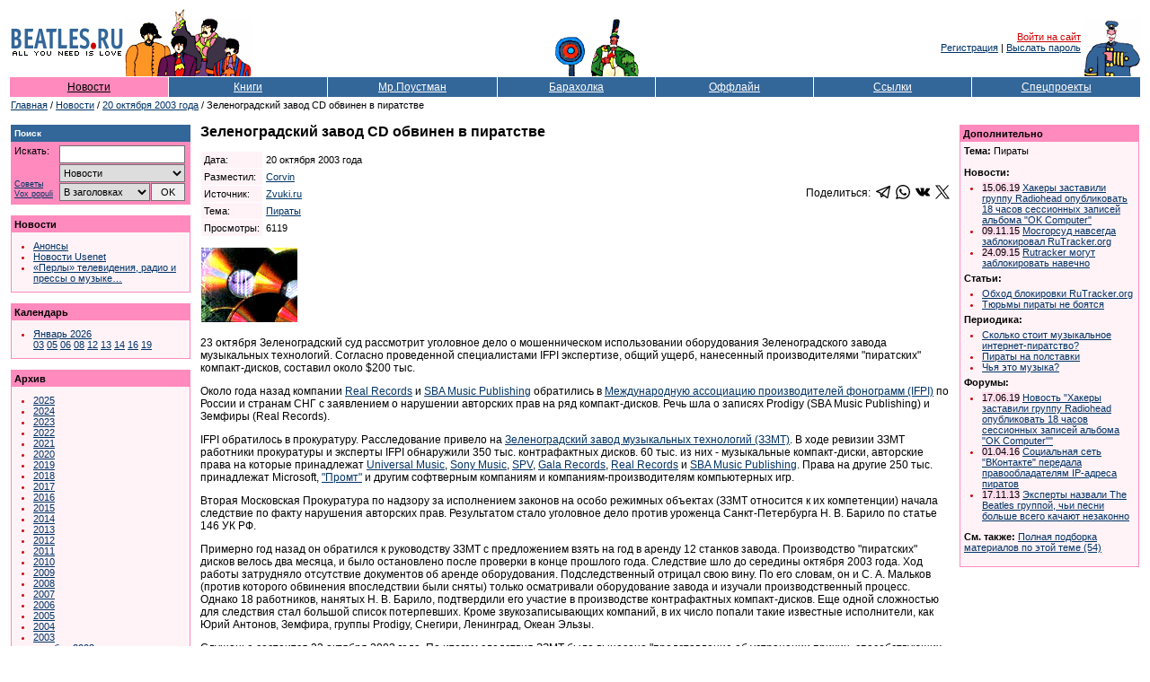

--- FILE ---
content_type: text/html; Charset=windows-1251
request_url: https://www.beatles.ru/news/news.asp?news_id=881
body_size: 47659
content:
<!DOCTYPE html>
<html>
<head>
	<meta http-equiv="x-dns-prefetch-control" content="on" />
	<link rel="dns-prefetch" href="//img.beatles.ru" />
	<meta http-equiv="X-UA-Compatible" content="IE=edge" />

	<title>Зеленоградский завод CD обвинен в пиратстве</title>
	<link rel="alternate" type="application/rss+xml" title="Beatles.ru / Новости - RSS лента" href="https://www.beatles.ru/rss.asp?t=1" />
	<link rel="alternate" type="application/rss+xml" title="Beatles.ru / Анонсы - RSS лента" href="https://www.beatles.ru/rss.asp?t=4" />
	<link rel="canonical" href="https://www.beatles.ru/news/news.asp?news_id=881">
	<script language=JavaScript src=https://img.beatles.ru/s/js/vkontakte_share.js?v=202301222137></script>


	<link rel="apple-touch-icon" sizes="180x180" href="/apple-touch-icon.png?v=202007170103">
	<link rel="icon" type="image/png" sizes="32x32" href="/favicon-32x32.png?v=202007170103">
	<link rel="icon" type="image/png" sizes="16x16" href="/favicon-16x16.png?v=202007170103">
	<link rel="manifest" href="/site.webmanifest?v=202007170103">
	<link rel="mask-icon" href="/safari-pinned-tab.svg?v=202007170103" color="#5bbad5">
	<link rel="shortcut icon" href="/favicon.ico?v=202007170103">
	<meta name="msapplication-TileColor" content="#8b8fd2">
	<meta name="theme-color" content="#ffffff">

	<link rel="shortcut icon" href="https://www.beatles.ru/favicon.ico" type="image/x-icon">
	<link rel="stylesheet" type="text/css" href="https://img.beatles.ru/s/styles/b.css?v=202006201111">

	<meta name="description" content="Beatles.ru. Новости. Зеленоградский завод CD обвинен в пиратстве"><meta property="og:title" content="Зеленоградский завод CD обвинен в пиратстве" /><meta property="og:description" content="23 октября Зеленоградский суд рассмотрит уголовное дело о мошенническом использовании оборудования Зеленоградского завода музыкальных технологий. Согласно проведенной специалистами IFPI экспертизе, общий ущерб, нанесенный производителями &quot;пиратских&quot; компакт-дисков, составил около $200 тыс. Около года назад компании   Real Records   и   SBA Music Publishing   обратились в   Международную ассоциацию производителей фонограмм (IFPI)   по России и странам СНГ с заявлением о нарушении авторских прав на ряд компакт-дисков." /><meta property="og:url" content="https://www.beatles.runews/news.asp?news_id=881" /><meta property="og:type" content="article" />
<meta property="og:site_name" content="Beatles.ru">
<meta property="fb:app_id" content="2721094087901827" />

<meta name="robots" content="index, follow" />
<meta name="revisit" content="2 days" />
<meta name="revisit-after" content="2 days" />
<meta name="yandex" content="noyaca" />
<meta name="yandex" content="noodp" />
<meta http-equiv="content-Type" content="text/html; charset=windows-1251" />	
	
	<script type='text/javascript' src='https://img.beatles.ru/s/js/b.js?v=202301222137'></script>
	<script type='text/javascript' src='https://img.beatles.ru/s/js/jquery-1.11.3.min.js'></script>

	
		<script type='text/javascript' src='https://img.beatles.ru/s/js/lazyYT.js?v=202301222137'></script>
		<link rel='stylesheet' type='text/css' href='https://img.beatles.ru/s/styles/lazyYT.css'>
	
		<link rel='stylesheet' type='text/css' href='https://img.beatles.ru/s/styles/lightbox.min.css'>
		<script type='text/javascript' src='https://img.beatles.ru/s/js/lightbox.min.js'></script>
		<script>
		lightbox.option({
		  'resizeDuration': 200,
 		  'wrapAround': true,
		  'fadeDuration': 200,
		  'imageFadeDuration': 200, 
		  'imageBorderWidth': 0,
		  albumLabel: "Изображение %1 / %2"
		});
		</script>
	
</head>
<body bgcolor="#ffffff" text="#000000" alink="#cc0000" link="#003366" vlink="#003366" style="padding:0px;margin:0px;">
<a name=top></a>







<table width=100% border=0 cellspacing=0 cellpadding=10><tr><td>
<table class="top-table">
<tr>
	
		<td><table><tr><td><a href=https://www.beatles.ru/><img src=https://img.beatles.ru/i/logo.gif width=127 height=24 alt=Beatles.ru hspace=1></a></td></tr><tr><td><img src=https://img.beatles.ru/i/all_you_need_is_love.gif width=127 height=9 alt="" hspace=1></td></tr></table></td>
		<noindex>
		<td><img src=https://img.beatles.ru/i/beatles_ys3.gif alt="" width=141 height=75></td>
		<td width=100% align=center valign=bottom><table><tr><td valign=bottom><img src=https://img.beatles.ru/i/flower.gif alt="" width=40 height=45></td><td valign=bottom><img src=https://img.beatles.ru/i/man.gif alt="" width=56 height=65></td></tr></table></td>
		<td align=right valign=middle><a href="javascript:do_login()" class=redsmalllink>Войти на сайт</a>&nbsp;<br><a href="https://www.beatles.ru/postman/club_register.asp">Регистрация</a>&nbsp;|&nbsp;<a href="https://www.beatles.ru/postman/club_password.asp">Выслать пароль</a>&nbsp;
		</td>
	
	<td valign=bottom><img src=https://img.beatles.ru/i/pepper.gif alt="" width=64 height=65></td>
	</noindex>
</tr>
<noindex><form name=login_form method=get action=https://www.beatles.ru/login.asp><input type=hidden name=url value="/news/news.asp?news_id=881"><input type=hidden name=logout value=""></form></noindex>
</table>
<span></span><table width=100% cellspacing=1 cellpadding=4 border=0>
<tr>
	<td width=14% nowrap align=center bgColor=#FF8ABD><a HREF=https://www.beatles.ru/news/ class=flblacklink>Новости</a></td>
	<td width=14% nowrap align=center bgColor=#336699><a HREF=https://www.beatles.ru/books/ class=fllinks>Книги</a></td>
	<td width=15% nowrap align=center bgColor=#336699><a HREF=https://www.beatles.ru/postman/ class=fllinks>Мр.Поустман</a></td>
	<td width=14% nowrap align=center bgColor=#336699><a HREF=https://www.beatles.ru/fleamarket/ class=fllinks>Барахолка</a></td>
	<td width=14% nowrap align=center bgColor=#336699><a HREF=https://www.beatles.ru/offline/ class=fllinks>Оффлайн</a></td>
	<td width=14% nowrap align=center bgColor=#336699><a HREF=https://www.beatles.ru/links/ class=fllinks>Ссылки</a></td>
	<td width=15% nowrap align=center bgColor=#336699><a HREF=https://www.beatles.ru/special/ class=fllinks>Спецпроекты</a></td>
</tr>
</table>	

<table cellspacing=1 cellpadding=1 border=0>
<tr>
	<td class=small><a href=https://www.beatles.ru/ class=smalllink>Главная</a> / <a href=https://www.beatles.ru/news/ class=smalllink>Новости</a> /  <a href=https://www.beatles.ru/news/news_contents.asp?y=2003&m=10&d=20 class=smalllink>20 октября 2003 года</a> / Зеленоградский завод CD обвинен в пиратстве</td>
</tr>
</table>

<table width=100% cellspacing=1 cellpadding=0 border=0><tr><td>
	<table width=100% cellspacing=1 cellpadding=0 border=0>
	<tr>
		<td width=200 valign=top>
		

<p><TABLE border=0 width=200 cellpadding=0 cellspacing=0 bgcolor=#FF8ABD>
<TR>
	<TD width=100%>
		<TABLE width=100% border=0 cellpadding=4 cellspacing=0 bgcolor=#336699>
		<TR>
			<TD width=100% class=smallestwhite><strong>Поиск</strong></TD> 
		</TR> 
		</TABLE>						
		<TABLE width=198 border=0 cellpadding=4 cellspacing=0 bgcolor=#FF8ABD>
		<TR>
			<TD valign=top width=190>			
				<table width=190 border=0 cellspacing=0 cellpadding=0>
				<form name=searchform action=https://www.beatles.ru/search.asp method=get>
				<tr>
					<td width=45 class=small valign="top">Искать:</td>
					<td width=5>&nbsp;</td>
					<td width=140><input id=word name=word type=text value=""></td>
				</tr>
				<tr>
					<td width=45 class="search-advice"><a href=https://www.beatles.ru/searchhelp.asp>Советы</a><a href=https://www.beatles.ru/searchwords.asp>Vox&nbsp;populi</a></td>
					<td width=5>&nbsp;</td>
					<td width=140>
						<table width="100%" border=0 cellspacing=0 cellpadding=0>
						<tr><td width="100%" colspan="2"><select id=where name=where><option value=0 selected>Везде<option value=1>Анонсы<option value=2 selected>Новости<option value=3>Тем. подборки<option value=4>Статьи<option value=5>Периодика<option value=8>Клуб<option value=6>Форум<option value=7>Барахолка</select></td></tr>
						<tr>
							<td width="100%"><select id="headers" name="headers"><option value=0 selected>В заголовках<option value=1>В тексте</select></td>
							<td width="20"><input id="searhBtn" type=button value="OK" onClick="Search()"></td>
						</tr>
						</table>
					</td>
				</tr>
				</form>
				</table>
			</TD> 
		</TR> 
		</TABLE> 
	</TD> 
</TR> 
</TABLE></p>
<p><TABLE border=0 width=200 cellpadding=1 cellspacing=0 bgcolor=#FF8ABD>
<TR>
	<TD width=100%>
		<TABLE width=100% border=0 cellpadding=3 cellspacing=0 bgcolor=#FF8ABD>
		<TR>
			<TD width=100% class=small><strong>Новости</strong></TD> 
		</TR> 
		</TABLE>		
		<TABLE width=100% border=0 cellpadding=4 cellspacing=0 bgcolor=#FFF3F8>
		<TR>
			<TD valign=top width=100%>				
			<ul class=bl>			
				<li class=rl><a href=https://www.beatles.ru/news/announces_contents.asp class=smalllink>Анонсы</a>
				<li class=rl><a href=https://www.beatles.ru/news/usenet.asp class=smalllink>Новости Usenet</a>
				<li class=rl><a href=https://www.beatles.ru/postman/forum_messages.asp?msg_id=8796&cpage=last class=smalllink>«Перлы» телевидения, радио и прессы о музыке…</a>
			</ul>
			</TD> 
		</TR> 
		</TABLE> 
	</TD> 
</TR> 
</TABLE></p>	


		
<p><TABLE border=0 width=200 cellpadding=1 cellspacing=0 bgcolor=#FF8ABD>
<TR>
	<TD width=100%>
		<TABLE width=100% border=0 cellpadding=3 cellspacing=0 bgcolor=#FF8ABD>
		<TR>
			<TD width=100% class=small><strong>Календарь</strong></TD> 
		</TR> 
		</TABLE>		
		<TABLE width=100% border=0 cellpadding=4 cellspacing=0 bgcolor=#FFF3F8>
		<TR>
			<TD valign=top width=100%>				
			<ul class=bl>	
		
		<li class=rl><a href=https://www.beatles.ru/news/news_contents.asp?y=2026&m=1 class=smalllink>Январь&nbsp;2026</a><br><a href=https://www.beatles.ru/news/news_contents.asp?y=2026&m=1&d=3 class=smalllink>03</a> <a href=https://www.beatles.ru/news/news_contents.asp?y=2026&m=1&d=5 class=smalllink>05</a> <a href=https://www.beatles.ru/news/news_contents.asp?y=2026&m=1&d=6 class=smalllink>06</a> <a href=https://www.beatles.ru/news/news_contents.asp?y=2026&m=1&d=8 class=smalllink>08</a> <a href=https://www.beatles.ru/news/news_contents.asp?y=2026&m=1&d=12 class=smalllink>12</a> <a href=https://www.beatles.ru/news/news_contents.asp?y=2026&m=1&d=13 class=smalllink>13</a> <a href=https://www.beatles.ru/news/news_contents.asp?y=2026&m=1&d=14 class=smalllink>14</a> <a href=https://www.beatles.ru/news/news_contents.asp?y=2026&m=1&d=16 class=smalllink>16</a> <a href=https://www.beatles.ru/news/news_contents.asp?y=2026&m=1&d=19 class=smalllink>19</a> 
		
				</ul>
			</TD> 
		</TR> 
		</TABLE> 
	</TD> 
</TR> 
</TABLE></p>
		
		

<p><TABLE border=0 width=200 cellpadding=1 cellspacing=0 bgcolor=#FF8ABD>
<TR>
	<TD width=100%>
		<TABLE width=100% border=0 cellpadding=3 cellspacing=0 bgcolor=#FF8ABD>
		<TR>
			<TD width=100% class=small><strong>Архив</strong></TD> 
		</TR> 
		</TABLE>		
		<TABLE width=100% border=0 cellpadding=4 cellspacing=0 bgcolor=#FFF3F8>
		<TR>
			<TD valign=top width=100%>				
			<ul class=bl>			
<li class=rl><a href=https://www.beatles.ru/news/news_contents.asp?y=2025 class=smalllink>2025</a><li class=rl><a href=https://www.beatles.ru/news/news_contents.asp?y=2024 class=smalllink>2024</a><li class=rl><a href=https://www.beatles.ru/news/news_contents.asp?y=2023 class=smalllink>2023</a><li class=rl><a href=https://www.beatles.ru/news/news_contents.asp?y=2022 class=smalllink>2022</a><li class=rl><a href=https://www.beatles.ru/news/news_contents.asp?y=2021 class=smalllink>2021</a><li class=rl><a href=https://www.beatles.ru/news/news_contents.asp?y=2020 class=smalllink>2020</a><li class=rl><a href=https://www.beatles.ru/news/news_contents.asp?y=2019 class=smalllink>2019</a><li class=rl><a href=https://www.beatles.ru/news/news_contents.asp?y=2018 class=smalllink>2018</a><li class=rl><a href=https://www.beatles.ru/news/news_contents.asp?y=2017 class=smalllink>2017</a><li class=rl><a href=https://www.beatles.ru/news/news_contents.asp?y=2016 class=smalllink>2016</a><li class=rl><a href=https://www.beatles.ru/news/news_contents.asp?y=2015 class=smalllink>2015</a><li class=rl><a href=https://www.beatles.ru/news/news_contents.asp?y=2014 class=smalllink>2014</a><li class=rl><a href=https://www.beatles.ru/news/news_contents.asp?y=2013 class=smalllink>2013</a><li class=rl><a href=https://www.beatles.ru/news/news_contents.asp?y=2012 class=smalllink>2012</a><li class=rl><a href=https://www.beatles.ru/news/news_contents.asp?y=2011 class=smalllink>2011</a><li class=rl><a href=https://www.beatles.ru/news/news_contents.asp?y=2010 class=smalllink>2010</a><li class=rl><a href=https://www.beatles.ru/news/news_contents.asp?y=2009 class=smalllink>2009</a><li class=rl><a href=https://www.beatles.ru/news/news_contents.asp?y=2008 class=smalllink>2008</a><li class=rl><a href=https://www.beatles.ru/news/news_contents.asp?y=2007 class=smalllink>2007</a><li class=rl><a href=https://www.beatles.ru/news/news_contents.asp?y=2006 class=smalllink>2006</a><li class=rl><a href=https://www.beatles.ru/news/news_contents.asp?y=2005 class=smalllink>2005</a><li class=rl><a href=https://www.beatles.ru/news/news_contents.asp?y=2004 class=smalllink>2004</a><li class=rl><a href=https://www.beatles.ru/news/news_contents.asp?y=2003 class=smalllink>2003</a><li class=rl><a href=https://www.beatles.ru/news/news_contents.asp?y=2003&m=12 class=smalllink>декабрь&nbsp;2003</a><li class=rl><a href=https://www.beatles.ru/news/news_contents.asp?y=2003&m=11 class=smalllink>ноябрь&nbsp;2003</a><li class=rl><a href=https://www.beatles.ru/news/news_contents.asp?y=2003&m=10 class=smalllink>октябрь&nbsp;2003</a><br><a href=https://www.beatles.ru/news/news_contents.asp?y=2003&m=10&d=1 class=smalllink>01</a> <a href=https://www.beatles.ru/news/news_contents.asp?y=2003&m=10&d=3 class=smalllink>03</a> <a href=https://www.beatles.ru/news/news_contents.asp?y=2003&m=10&d=5 class=smalllink>05</a> <a href=https://www.beatles.ru/news/news_contents.asp?y=2003&m=10&d=7 class=smalllink>07</a> <a href=https://www.beatles.ru/news/news_contents.asp?y=2003&m=10&d=8 class=smalllink>08</a> <a href=https://www.beatles.ru/news/news_contents.asp?y=2003&m=10&d=9 class=smalllink>09</a> <a href=https://www.beatles.ru/news/news_contents.asp?y=2003&m=10&d=11 class=smalllink>11</a> <a href=https://www.beatles.ru/news/news_contents.asp?y=2003&m=10&d=13 class=smalllink>13</a> <a href=https://www.beatles.ru/news/news_contents.asp?y=2003&m=10&d=14 class=smalllink>14</a> <a href=https://www.beatles.ru/news/news_contents.asp?y=2003&m=10&d=15 class=smalllink>15</a> <a href=https://www.beatles.ru/news/news_contents.asp?y=2003&m=10&d=16 class=smalllink>16</a> <a href=https://www.beatles.ru/news/news_contents.asp?y=2003&m=10&d=17 class=smalllink>17</a> <a href=https://www.beatles.ru/news/news_contents.asp?y=2003&m=10&d=20 class=redsmalllink>20</a> <a href=https://www.beatles.ru/news/news_contents.asp?y=2003&m=10&d=22 class=smalllink>22</a> <a href=https://www.beatles.ru/news/news_contents.asp?y=2003&m=10&d=23 class=smalllink>23</a> <a href=https://www.beatles.ru/news/news_contents.asp?y=2003&m=10&d=30 class=smalllink>30</a> <a href=https://www.beatles.ru/news/news_contents.asp?y=2003&m=10&d=31 class=smalllink>31</a> <li class=rl><a href=https://www.beatles.ru/news/news_contents.asp?y=2003&m=9 class=smalllink>сентябрь&nbsp;2003</a><li class=rl><a href=https://www.beatles.ru/news/news_contents.asp?y=2003&m=8 class=smalllink>август&nbsp;2003</a><li class=rl><a href=https://www.beatles.ru/news/news_contents.asp?y=2003&m=7 class=smalllink>июль&nbsp;2003</a><li class=rl><a href=https://www.beatles.ru/news/news_contents.asp?y=2003&m=6 class=smalllink>июнь&nbsp;2003</a><li class=rl><a href=https://www.beatles.ru/news/news_contents.asp?y=2003&m=5 class=smalllink>май&nbsp;2003</a><li class=rl><a href=https://www.beatles.ru/news/news_contents.asp?y=2003&m=4 class=smalllink>апрель&nbsp;2003</a><li class=rl><a href=https://www.beatles.ru/news/news_contents.asp?y=2003&m=3 class=smalllink>март&nbsp;2003</a><li class=rl><a href=https://www.beatles.ru/news/news_contents.asp?y=2003&m=2 class=smalllink>февраль&nbsp;2003</a><li class=rl><a href=https://www.beatles.ru/news/news_contents.asp?y=2003&m=1 class=smalllink>январь&nbsp;2003</a><li class=rl><a href=https://www.beatles.ru/news/news_contents.asp?y=2002 class=smalllink>2002</a>
					<li class=rl><a href=https://www.beatles.ru/news/old/ class=smalllink>2000-2002 (старый сайт)</a>
				</ul>
			</TD> 
		</TR> 
		</TABLE> 
	</TD> 
</TR> 
</TABLE></p>
<p class=small><strong>RSS:</strong></p>
<table cellspacing="0" cellpadding="1" border="0">
<tr>
	<td><img src="https://img.beatles.ru/i/icons/rss_news.gif" width="14" height="14" border="0" alt=""></td>
	<td><a href="https://www.beatles.ru/rss.asp?t=1" class="smalllink" style="padding:0px 0px 2px 1px;">Новости</a></td>
</tr>
<tr>
	<td><img src="https://img.beatles.ru/i/icons/rss_news.gif" width="14" height="14" border="0" alt=""></td>
	<td><a href="https://www.beatles.ru/rss.asp?t=4" class="smalllink" style="padding:0px 0px 2px 1px;">Анонсы</a></td>
</tr>
</table>
<p class=small><strong>Beatles.ru в Telegram:</strong></p>
<table cellspacing="0" cellpadding="0">
<tr>
	<td><svg id="svg2" xmlns="http://www.w3.org/2000/svg" viewBox="0 0 240 240" width="16" height="16"><style>.st0{fill:url(#path2995-1-0_1_)}.st1{fill:#c8daea}.st2{fill:#a9c9dd}.st3{fill:url(#path2991_1_)}</style><linearGradient id="path2995-1-0_1_" gradientUnits="userSpaceOnUse" x1="-683.305" y1="534.845" x2="-693.305" y2="511.512" gradientTransform="matrix(6 0 0 -6 4255 3247)"><stop offset="0" stop-color="#37aee2"/><stop offset="1" stop-color="#1e96c8"/></linearGradient><path id="path2995-1-0" class="st0" d="M240 120c0 66.3-53.7 120-120 120S0 186.3 0 120 53.7 0 120 0s120 53.7 120 120z"/><path id="path2993" class="st1" d="M98 175c-3.9 0-3.2-1.5-4.6-5.2L82 132.2 152.8 88l8.3 2.2-6.9 18.8L98 175z"/><path id="path2989" class="st2" d="M98 175c3 0 4.3-1.4 6-3 2.6-2.5 36-35 36-35l-20.5-5-19 12-2.5 30v1z"/><linearGradient id="path2991_1_" gradientUnits="userSpaceOnUse" x1="128.991" y1="118.245" x2="153.991" y2="78.245" gradientTransform="matrix(1 0 0 -1 0 242)"><stop offset="0" stop-color="#eff7fc"/><stop offset="1" stop-color="#fff"/></linearGradient><path id="path2991" class="st3" d="M100 144.4l48.4 35.7c5.5 3 9.5 1.5 10.9-5.1L179 82.2c2-8.1-3.1-11.7-8.4-9.3L55 117.5c-7.9 3.2-7.8 7.6-1.4 9.5l29.7 9.3L152 93c3.2-2 6.2-.9 3.8 1.3L100 144.4z"/></svg></td>
	<td><a rel="nofollow" href="https://t.me/beatles_ru" class="smalllink" style="padding:0px 0px 2px 2px;">beatles_ru</a></td>
</tr>
</table>

<p class=small><strong>Подписка на рассылку:</strong></p>
<p class=small>Вы можете <a href=https://www.beatles.ru/postman/club_register.asp class=smalllink>подписаться</a> на рассылку новостей Битлз.ру</p>
<!--check code-->
		</td>
		<td>&nbsp;&nbsp;&nbsp;</td>
		<td width=100% valign=top>
			
			<h1>Зеленоградский завод CD обвинен в пиратстве</h1>
			
			<p><table border=0 cellspacing=0 cellpadding=0 width=100%>
			<tr><td width=100%>
				<table border=0 cellspacing=1 cellpadding=3>
				<tr>
					<td class=small bgcolor=#FFF3F8>Дата:</td>
					<td class=small width=100%>20 октября 2003 года</td>
				</tr>
				
				<tr>
					<td class=small bgcolor=#FFF3F8>Разместил:</td>
					<td class=small><a href=https://www.beatles.ru/postman/member_properties.asp?user_id=6 class=smalllink>Corvin</a></td>
				</tr>
				<tr>
					<td class=small bgcolor=#FFF3F8>Источник:</td>
					
					<td class=small><a href="http://www.zvuki.ru/R/P/10419" class="smalllink" rel="nofollow">Zvuki.ru</a></td>
					
				</tr>
				
				
				
				<tr>
					<td class=small bgcolor=#FFF3F8>Тема:</td>
					<td class=small><a href=https://www.beatles.ru/books/theme.asp?theme_id=117 class=smalllink>Пираты</a></td>
				</tr>
				
				<tr>
					<td class=small bgcolor=#FFF3F8>Просмотры:</td>
					<td class=small>6119</td>
				</tr>
				</table>
			</td>
			<td align="right">
			<table border="0" cellspacing="0" cellpadding="0"><tr><td valign="top" align="right">
				<table border="0" cellspacing="0" cellpadding="0">
				<tr>
					<td>Поделиться:&nbsp;&nbsp;</td>
					<td><a href="https://t.me/share/url?url=https%3A%2F%2Fwww%2Ebeatles%2Eru%2Fnews%2Fnews%2Easp%3Fnews%5Fid%3D881" target="_blank"><svg fill="#000000" height="16px" width="16px" version="1.1" id="Capa_1" xmlns="http://www.w3.org/2000/svg" xmlns:xlink="http://www.w3.org/1999/xlink" 
	 viewBox="0 0 189.473 189.473" xml:space="preserve">
<g>
	<path d="M152.531,179.476c-1.48,0-2.95-0.438-4.211-1.293l-47.641-32.316l-25.552,18.386c-2.004,1.441-4.587,1.804-6.914,0.972
		c-2.324-0.834-4.089-2.759-4.719-5.146l-12.83-48.622L4.821,93.928c-2.886-1.104-4.8-3.865-4.821-6.955
		c-0.021-3.09,1.855-5.877,4.727-7.02l174.312-69.36c0.791-0.336,1.628-0.53,2.472-0.582c0.302-0.018,0.605-0.018,0.906-0.001
		c1.748,0.104,3.465,0.816,4.805,2.13c0.139,0.136,0.271,0.275,0.396,0.42c1.11,1.268,1.72,2.814,1.835,4.389
		c0.028,0.396,0.026,0.797-0.009,1.198c-0.024,0.286-0.065,0.571-0.123,0.854L159.898,173.38c-0.473,2.48-2.161,4.556-4.493,5.523
		C154.48,179.287,153.503,179.476,152.531,179.476z M104.862,130.579l42.437,28.785L170.193,39.24l-82.687,79.566l17.156,11.638
		C104.731,130.487,104.797,130.533,104.862,130.579z M69.535,124.178l5.682,21.53l12.242-8.809l-16.03-10.874
		C70.684,125.521,70.046,124.893,69.535,124.178z M28.136,86.782l31.478,12.035c2.255,0.862,3.957,2.758,4.573,5.092l3.992,15.129
		c0.183-1.745,0.974-3.387,2.259-4.624L149.227,38.6L28.136,86.782z"/>
</g>
</svg></a></td>
					<td>&nbsp;&nbsp;</td>
					<td><a href="https://api.whatsapp.com/send?text=https%3A%2F%2Fwww%2Ebeatles%2Eru%2Fnews%2Fnews%2Easp%3Fnews%5Fid%3D881" target="_blank"><svg xmlns="http://www.w3.org/2000/svg" width="16" height="16" viewBox="0 0 24 24"><path d="M.057 24l1.687-6.163c-1.041-1.804-1.588-3.849-1.587-5.946.003-6.556 5.338-11.891 11.893-11.891 3.181.001 6.167 1.24 8.413 3.488 2.245 2.248 3.481 5.236 3.48 8.414-.003 6.557-5.338 11.892-11.893 11.892-1.99-.001-3.951-.5-5.688-1.448l-6.305 1.654zm6.597-3.807c1.676.995 3.276 1.591 5.392 1.592 5.448 0 9.886-4.434 9.889-9.885.002-5.462-4.415-9.89-9.881-9.892-5.452 0-9.887 4.434-9.889 9.884-.001 2.225.651 3.891 1.746 5.634l-.999 3.648 3.742-.981zm11.387-5.464c-.074-.124-.272-.198-.57-.347-.297-.149-1.758-.868-2.031-.967-.272-.099-.47-.149-.669.149-.198.297-.768.967-.941 1.165-.173.198-.347.223-.644.074-.297-.149-1.255-.462-2.39-1.475-.883-.788-1.48-1.761-1.653-2.059-.173-.297-.018-.458.13-.606.134-.133.297-.347.446-.521.151-.172.2-.296.3-.495.099-.198.05-.372-.025-.521-.075-.148-.669-1.611-.916-2.206-.242-.579-.487-.501-.669-.51l-.57-.01c-.198 0-.52.074-.792.372s-1.04 1.016-1.04 2.479 1.065 2.876 1.213 3.074c.149.198 2.095 3.2 5.076 4.487.709.306 1.263.489 1.694.626.712.226 1.36.194 1.872.118.571-.085 1.758-.719 2.006-1.413.248-.695.248-1.29.173-1.414z"/></svg></a></td>
					<td>&nbsp;&nbsp;</td>
					<td><a href="https://vk.com/share.php?url=https%3A%2F%2Fwww%2Ebeatles%2Eru%2Fnews%2Fnews%2Easp%3Fnews%5Fid%3D881" target="_blank"><svg fill="#000000" height="16px" width="16px" version="1.1" id="Capa_1" xmlns="http://www.w3.org/2000/svg" xmlns:xlink="http://www.w3.org/1999/xlink" 
	 viewBox="0 0 363.301 363.301" xml:space="preserve">
<path d="M347.506,240.442c-7.91-9.495-16.899-18.005-25.592-26.235c-3.091-2.927-6.287-5.953-9.368-8.962
	c-8.845-8.648-9.167-11.897-2.164-21.72c4.845-6.771,9.982-13.551,14.95-20.108c4.506-5.949,9.166-12.101,13.632-18.273l0.917-1.269
	c8.536-11.811,17.364-24.024,22.062-38.757c1.22-3.887,2.501-9.607-0.428-14.39c-2.927-4.779-8.605-6.237-12.622-6.918
	c-1.987-0.337-3.96-0.383-5.791-0.383l-55.901-0.04l-0.462-0.004c-8.452,0-14.148,3.983-17.412,12.178
	c-3.116,7.83-6.539,16.168-10.445,24.096c-7.773,15.787-17.645,33.97-31.93,49.135l-0.604,0.645
	c-1.687,1.813-3.598,3.866-4.995,3.866c-0.214,0-0.447-0.041-0.711-0.124c-2.959-1.153-4.945-8.316-4.855-11.648
	c0.001-0.046,0.002-0.092,0.002-0.138l-0.039-64.61c0-0.224-0.016-0.446-0.045-0.668c-1.422-10.503-4.572-17.041-16.474-19.372
	c-0.316-0.063-0.639-0.094-0.961-0.094h-58.126c-9.47,0-14.688,3.849-19.593,9.61c-1.324,1.54-4.08,4.746-2.714,8.635
	c1.386,3.947,5.885,4.791,7.35,5.065c7.272,1.384,11.371,5.832,12.532,13.604c2.027,13.496,2.276,27.901,0.784,45.334
	c-0.416,4.845-1.239,8.587-2.595,11.784c-0.315,0.746-1.432,3.181-2.571,3.182c-0.362,0-1.409-0.142-3.316-1.456
	c-4.509-3.089-7.808-7.497-11.654-12.942c-13.084-18.491-24.065-38.861-33.575-62.288c-3.527-8.624-10.114-13.452-18.556-13.594
	c-9.276-0.141-17.686-0.209-25.707-0.209c-8.764,0-16.889,0.081-24.823,0.246C8.914,83.74,4.216,85.776,1.744,89.676
	c-2.476,3.903-2.315,9.03,0.479,15.236c22.366,49.723,42.645,85.876,65.755,117.228c16.193,21.938,32.435,37.123,51.109,47.784
	c19.674,11.255,41.722,16.727,67.402,16.727c2.911,0,5.921-0.071,8.956-0.213c14.922-0.727,20.458-6.128,21.158-20.657
	c0.333-7.425,1.145-15.212,4.795-21.853c2.304-4.184,4.452-4.184,5.158-4.184c1.36,0,3.046,0.626,4.857,1.799
	c3.248,2.12,6.033,4.96,8.316,7.441c2.149,2.357,4.274,4.738,6.401,7.12c4.59,5.141,9.336,10.456,14.294,15.497
	c10.852,11.041,22.807,15.897,36.538,14.843h51.252c0.109,0,0.219-0.004,0.328-0.011c5.107-0.337,9.53-3.17,12.135-7.772
	c3.227-5.701,3.162-12.974-0.174-19.46C356.718,251.867,351.808,245.601,347.506,240.442z"/>
</svg></a></td>
					<td>&nbsp;&nbsp;</td>
					<td><a href="https://twitter.com/share?url=https%3A%2F%2Fwww%2Ebeatles%2Eru%2Fnews%2Fnews%2Easp%3Fnews%5Fid%3D881" target="_blank"><svg version="1.0" xmlns="http://www.w3.org/2000/svg"
 width="16px" height="16px" viewBox="0 0 488.000000 459.000000"
 preserveAspectRatio="xMidYMid meet">

<g transform="translate(0.000000,459.000000) scale(0.100000,-0.100000)"
fill="#000000" stroke="none">
<path d="M14 4579 c-2 -3 160 -224 359 -490 199 -266 622 -832 940 -1257 l578
-773 -37 -42 c-21 -23 -446 -482 -944 -1020 -498 -539 -907 -983 -908 -988 -2
-5 85 -9 210 -8 l213 1 70 77 c39 42 401 433 805 870 404 437 746 807 760 823
l25 29 200 -268 c110 -147 413 -553 673 -901 l474 -632 725 0 c603 0 724 2
720 13 -3 8 -187 256 -409 553 -222 296 -476 636 -564 754 -89 118 -350 469
-582 778 -232 310 -422 568 -422 572 0 7 1226 1338 1643 1783 l119 127 -219 0
-218 -1 -255 -276 c-140 -152 -483 -524 -763 -825 l-507 -548 -615 822 -616
823 -725 5 c-399 3 -728 2 -730 -1z m1718 -886 c237 -318 603 -807 813 -1088
210 -280 676 -904 1036 -1385 360 -482 658 -881 663 -888 6 -9 -65 -12 -324
-12 l-331 0 -656 878 c-1514 2023 -2278 3045 -2287 3060 -6 9 62 12 323 12
l331 0 432 -577z"/>
</g>
</svg>
</a></td>


				</tr>
				</table>
			</td></tr></table>
			</td>
			</tr></table></p>
			
			<div class="news-source"><p><a href="//imgnews.beatles.ru/misc/881.gif" data-lightbox="content-set-881" data-title="Зеленоградский завод CD обвинен в пиратстве"><img src="//imgnews.beatles.ru/misc/881.gif" width="109" height="84" border="0" alt="Зеленоградский завод CD обвинен в пиратстве"></a></p><P>23 октября Зеленоградский суд рассмотрит уголовное дело о мошенническом использовании оборудования Зеленоградского завода музыкальных технологий. Согласно проведенной специалистами IFPI экспертизе, общий ущерб, нанесенный производителями "пиратских" компакт-дисков, составил около $200 тыс. </P>
<P>Около года назад компании <a class=defaultlink href="http://www.realrec.ru" target=_blank><bfont color=#336666 size=2>Real Records</bfont></A> и <a class=defaultlink href="http://www.sbamusic.com.au" target=_blank><bfont color=#336666 size=2>SBA Music Publishing</bfont></A> обратились в <a class=defaultlink href="http://www.ifpi.org" target=_blank><bfont color=#336666 size=2>Международную ассоциацию производителей фонограмм (IFPI)</bfont></A> по России и странам СНГ с заявлением о нарушении авторских прав на ряд компакт-дисков. Речь шла о записях Prodigy (SBA Music Publishing) и Земфиры (Real Records). </P>
<P>
<P>IFPI обратилось в прокуратуру. Расследование привело на <a class=defaultlink href="http://www.zmt.ru" target=_blank><bfont color=#336666 size=2>Зеленоградский завод музыкальных технологий (ЗЗМТ)</bfont></A>. В ходе ревизии ЗЗМТ работники прокуратуры и эксперты IFPI обнаружили 350 тыс. контрафактных дисков. 60 тыс. из них - музыкальные компакт-диски, авторские права на которые принадлежат <a class=defaultlink href="http://www.universalmusic.ru" target=_blank><bfont color=#336666 size=2>Universal Music</bfont></A>, <a class=defaultlink href="http://www.sonymusic.ru" target=_blank><bfont color=#336666 size=2>Sony Music</bfont></A>, <a class=defaultlink href="http://www.spv.de" target=_blank><bfont color=#336666 size=2>SPV</bfont></A>, <a class=defaultlink href="http://www.galarec.ru" target=_blank><bfont color=#336666 size=2>Gala Records</bfont></A>, <a class=defaultlink href="http://www.realrec.ru " target=_blank><bfont color=#336666 size=2>Real Records</bfont></A> и <a class=defaultlink href="http://www.sbamusic.com.au" target=_blank><bfont color=#336666 size=2>SBA Music Publishing</bfont></A>. Права на другие 250 тыс. принадлежат Microsoft, <a class=defaultlink href=" http://www.promt.ru " target=_blank><bfont color=#336666 size=2>"Промт"</bfont></A> и другим софтверным компаниям и компаниям-производителям компьютерных игр. 
<P>Вторая Московская Прокуратура по надзору за исполнением законов на особо режимных объектах (ЗЗМТ относится к их компетенции) начала следствие по факту нарушения авторских прав. Результатом стало уголовное дело против уроженца Санкт-Петербурга Н. В. Барило по статье 146 УК РФ. 
<P>Примерно год назад он обратился к руководству ЗЗМТ с предложением взять на год в аренду 12 станков завода. Производство "пиратских" дисков велось два месяца, и было остановлено после проверки в конце прошлого года. Следствие шло до середины октября 2003 года. Ход работы затрудняло отсутствие документов об аренде оборудования. Подследственный отрицал свою вину. По его словам, он и С. А. Мальков (против которого обвинения впоследствии были сняты) только осматривали оборудование завода и изучали производственный процесс. Однако 18 работников, нанятых Н. В. Барило, подтвердили его участие в производстве контрафактных компакт-дисков. Еще одной сложностью для следствия стал большой список потерпевших. Кроме звукозаписывающих компаний, в их число попали такие известные исполнители, как Юрий Антонов, Земфира, группы Prodigy, Снегири, Ленинград, Океан Эльзы. 
<P>Слушанье состоится 23 октября 2003 года. По итогам следствия ЗЗМТ было вынесено "представление об устранении причин, способствующих устранения преступления". Руководство завода уже потерпело ущерб от остановки работы завода в декабре 2002 года, когда заказы под новогодние продажи были переданы конкурентам. Теперь ЗЗМТ получил второе и последнее предупреждение. 
<P>В.Драгунов, к.ю.н., юридический советник Представительства IFPI по России и СНГ 
<P>По оценкам российских и иностранных специалистов, пиратский музыкальный рынок в России является стабильно развивающимся и превысил в 2002г. $311 млн., увеличившись по сравнению с предыдущим годом почти на 30%. При этом легальный музыкальный рынок оценивается примерно в $257 млн. 
<P>Особенный урон пиратство наносит российским авторам, исполнителям и звукозаписывающим компаниям, поскольку уникальной чертой российского музыкального рынка является то, что две трети используемой музыки - российской, а из каждых трех продаваемых аудионосителей два являются пиратскими. 
<P>По нашему мнению, эффективный заслон индустриальному пиратству в России невозможно поставить без контроля со стороны государства за деятельностью заводов, производящих аудионосители. </P></div>

			<h2>20&nbsp;октября - новости этого дня в разные годы</h2><div class="discussion"><ul class=bl><li class=rl><a href=news.asp?news_id=13895 class=defaultlink>Дани Харрисон выпустил анимационный клип  All About Waiting</a>&nbsp;<font color=#000000>(2017)</font><li class=rl><a href=news.asp?news_id=12343 class=defaultlink>Фанат раскрасил видео Some Other Guy</a>&nbsp;<font color=#000000>(2016)</font><li class=rl><a href=news.asp?news_id=11704 class=defaultlink>В интернете обнародовали видео &quot;Revolution&quot; в честь релиза Beatles 1 и Beatles 1+</a>&nbsp;<font color=#000000>(2015)</font><li class=rl><a href=news.asp?news_id=11703 class=defaultlink>Итальянская компания выпустила коллекцию сумок в честь Yellow Submarine</a>&nbsp;<font color=#000000>(2015)</font><li class=rl><a href=news.asp?news_id=11702 class=defaultlink>В центре Ростова-на-Дону может появиться памятник The Beatles </a>&nbsp;<font color=#000000>(2015)</font><li class=rl><a href=news.asp?news_id=9546 class=defaultlink>Маккартни осудил охотников за наживой с eBay</a>&nbsp;<font color=#000000>(2013)</font><li class=rl><a href=news.asp?news_id=9545 class=defaultlink>Журнал Billboard предсказал чартовый успех альбому &quot;New&quot;</a>&nbsp;<font color=#000000>(2013)</font><li class=rl><a href=news.asp?news_id=9544 class=defaultlink>Пол Маккартни перерабатывает свою рождественскую классику</a>&nbsp;<font color=#000000>(2013)</font><li class=rl><a href=news.asp?news_id=9543 class=defaultlink>Роберт Плант отыскал неизданную музыку Led Zeppelin</a>&nbsp;<font color=#000000>(2013)</font><li class=rl><a href=news.asp?news_id=9542 class=defaultlink>Продажи альбомов на виниле в Британии вернулись на уровень 2003 года</a>&nbsp;<font color=#000000>(2013)</font><li class=rl><a href=news.asp?news_id=9541 class=defaultlink>Редкое издание &quot;Белого альбома&quot; The Beatles выставлено на продажу за $28 тысяч</a>&nbsp;<font color=#000000>(2013)</font><li class=rl><a href=news.asp?news_id=8647 class=defaultlink>Rolling Stones спели две песни Beatles в недавно обнаруженной видеозаписи</a>&nbsp;<font color=#000000>(2012)</font><li class=rl><a href=news.asp?news_id=8646 class=defaultlink>The Rolling Stones в следующем году отправятся в мировое гастрольное турне</a>&nbsp;<font color=#000000>(2012)</font><li class=rl><a href=news.asp?news_id=7416 class=defaultlink>Radiohead помогли увеличить продажи винила в Великобритании</a>&nbsp;<font color=#000000>(2011)</font><li class=rl><a href=news.asp?news_id=7415 class=defaultlink>Бон Джови открыл благотворительный ресторан</a>&nbsp;<font color=#000000>(2011)</font><li class=rl><a href=news.asp?news_id=6356 class=defaultlink>Ремастированное виниловое издание &quot;All Things Must Pass&quot; к 40-летию выпуска альбома</a>&nbsp;<font color=#000000>(2010)</font><li class=rl><a href=news.asp?news_id=6355 class=defaultlink>Двойники The Rolling Stones выступят в Москве и Петербурге</a>&nbsp;<font color=#000000>(2010)</font><li class=rl><a href=news.asp?news_id=5509 class=defaultlink>Эксклюзивное видео Nirvana попало в Интернет</a>&nbsp;<font color=#000000>(2009)</font><li class=rl><a href=news.asp?news_id=5508 class=defaultlink>&quot;Abbey Road&quot; станет первым &quot;полным&quot; альбомом для игры &quot;The Beatles. Rock Band&quot;</a>&nbsp;<font color=#000000>(2009)</font><li class=rl><a href=news.asp?news_id=5507 class=defaultlink>Редкие кинокадры Beatles. Блэкпул, 1963 год</a>&nbsp;<font color=#000000>(2009)</font><li class=rl><a href=news.asp?news_id=4197 class=defaultlink>Трек группы Bee Gees продлевает жизнь</a>&nbsp;<font color=#000000>(2008)</font><li class=rl><a href=news.asp?news_id=4196 class=defaultlink>На аукционе в Лондоне продана голова античного Элвиса Пресли</a>&nbsp;<font color=#000000>(2008)</font><li class=rl><a href=news.asp?news_id=4302 class=defaultlink>Торонтайка Daily (20.10.2008)</a>&nbsp;<font color=#000000>(2008)</font><li class=rl><a href=news.asp?news_id=2224 class=defaultlink>Рекламный ролик DVD &quot;Concert For Bangladesh&quot;</a>&nbsp;<font color=#000000>(2005)</font><li class=rl><a href=news.asp?news_id=2223 class=defaultlink>Состоялась премьера фильма &quot;The Concert for Bangladesh George Harrison and Friends&quot; ( с дополнением)</a>&nbsp;<font color=#000000>(2005)</font><li class=rl><a href=news.asp?news_id=1439 class=defaultlink>Песни &quot;Битлз&quot; в новом художественном фильме &quot;All You Need Is Love&quot;</a>&nbsp;<font color=#000000>(2004)</font><li class=rl><a href=news.asp?news_id=1440 class=defaultlink>О том, как Pink Floyd отвергли Пола Маккартни</a>&nbsp;<font color=#000000>(2004)</font><li class=rl><a href=news.asp?news_id=1441 class=defaultlink>Посмертный альбом Рэя Чарльза становится платиновым</a>&nbsp;<font color=#000000>(2004)</font><li class=rl><a href=news.asp?news_id=1443 class=defaultlink>Гонка за рождественским хитом №1</a>&nbsp;<font color=#000000>(2004)</font></ul></div><h2>Самые популярные новости последнего месяца</h2><div class="discussion"><ul class=bl><li class=rl><a href=news.asp?news_id=17534 class=defaultlink>СМИ: Маккартни хочет спилить два платана у своего таунхауса в Лондоне</a>&nbsp;<font color=#000000>(30.12.25)</font><li class=rl><a href=news.asp?news_id=17536 class=defaultlink>100 лет со дня рождения Джорджа Мартина</a>&nbsp;<font color=#000000>(03.01.26)</font><li class=rl><a href=news.asp?news_id=17535 class=defaultlink>Играющая Морин Старки актриса заявила, что мало знала о Битлз</a>&nbsp;<font color=#000000>(30.12.25)</font><li class=rl><a href=news.asp?news_id=17525 class=defaultlink>Pink Floyd выпустили официальный клип к песне «Wish You Were Here»</a>&nbsp;<font color=#000000>(25.12.25)</font><li class=rl><a href=news.asp?news_id=17538 class=defaultlink>80 лет со дня рождения Сида Барретта</a>&nbsp;<font color=#000000>(06.01.26)</font><li class=rl><a href=news.asp?news_id=17537 class=defaultlink>Старр планирует выпустить еще один кантри-альбом</a>&nbsp;<font color=#000000>(05.01.26)</font><li class=rl><a href=news.asp?news_id=17528 class=defaultlink>Шон Леннон рассказал о работе с Джеймсом Маккартни и Заком Старки</a>&nbsp;<font color=#000000>(25.12.25)</font><li class=rl><a href=news.asp?news_id=17546 class=defaultlink>Музыка вне времени: Всемирный день The Beatles и путь от чартов к бессмертию</a>&nbsp;<font color=#000000>(16.01.26)</font><li class=rl><a href=news.asp?news_id=17539 class=defaultlink>К юбилею Робби Кригера</a>&nbsp;<font color=#000000>(08.01.26)</font><li class=rl><a href=news.asp?news_id=17530 class=defaultlink>В Венгрии ищут зрителей концерта Queen в Будапеште для музейного проекта</a>&nbsp;<font color=#000000>(25.12.25)</font></ul></div>




	
		</td>
		
		<td>&nbsp;&nbsp;&nbsp;</td>
		<td width=150 valign=top>

<p><TABLE border=0 width=200 cellpadding=1 cellspacing=0 bgcolor=#FF8ABD>
<TR>
	<TD width=100%>
		<TABLE width=100% border=0 cellpadding=3 cellspacing=0 bgcolor=#FF8ABD>
		<TR>
			<TD width=100% class=small><strong>Дополнительно</strong></TD> 
		</TR> 
		</TABLE>						
		<TABLE width=100% border=0 cellpadding=4 cellspacing=0 bgcolor=#FFF3F8 style="table-layout:fixed;">
		<TR>
			<TD valign=top width=100% class=small>				
				<strong>Тема:</strong> Пираты<br><br>
		

				<strong>Новости:</strong><br><ul class=bl>
				
				<li class=rl><span style="color:#000000;background-color:#FFDCEB">15.06.19</span> <a href=https://www.beatles.ru/news/news.asp?news_id=14601 class=smalllink>Хакеры заставили группу Radiohead опубликовать 18 часов сессионных записей альбома &quot;OK Computer&quot;</a></li>	
	
				<li class=rl><span style="color:#000000;background-color:#FFDCEB">09.11.15</span> <a href=https://www.beatles.ru/news/news.asp?news_id=11730 class=smalllink>Мосгорсуд навсегда заблокировал RuTracker.org</a></li>	
	
				<li class=rl><span style="color:#000000;background-color:#FFDCEB">24.09.15</span> <a href=https://www.beatles.ru/news/news.asp?news_id=11664 class=smalllink>Rutracker могут заблокировать навечно</a></li>	
	</ul>
				<strong>Статьи:</strong><br><ul class=bl>
				
				<li class=rl><a href=https://www.beatles.ru/books/articles.asp?article_id=1950 class=smalllink>Обход блокировки RuTracker.org</a></li>	
	
				<li class=rl><a href=https://www.beatles.ru/books/articles.asp?article_id=202 class=smalllink>Тюрьмы пираты не боятся</a></li>	
	</ul>
				<strong>Периодика:</strong><br><ul class=bl>
				
				<li class=rl><a href=https://www.beatles.ru/books/paper.asp?id=1388 class=smalllink>Сколько стоит музыкальное интернет-пиратство?</a></li>	
	
				<li class=rl><a href=https://www.beatles.ru/books/paper.asp?id=688 class=smalllink>Пираты на полставки</a></li>	
	
				<li class=rl><a href=https://www.beatles.ru/books/paper.asp?id=538 class=smalllink>Чья это музыка?</a></li>	
	</ul>
				<strong>Форумы:</strong><br><ul class=bl>
				
				<li class=rl><span style="color:#000000;background-color:#FFDCEB">17.06.19</span> <a href=https://www.beatles.ru/postman/forum_messages.asp?msg_id=28888&cpage=last class=smalllink>Новость &quot;Хакеры заставили группу Radiohead опубликовать 18 часов сессионных записей альбома &quot;OK Computer&quot;&quot;</a></li>	
	
				<li class=rl><span style="color:#000000;background-color:#FFDCEB">01.04.16</span> <a href=https://www.beatles.ru/postman/forum_messages.asp?msg_id=20209&cpage=last class=smalllink>Социальная сеть &quot;ВКонтакте&quot; передала правообладателям IP-адреса пиратов</a></li>	
	
				<li class=rl><span style="color:#000000;background-color:#FFDCEB">17.11.13</span> <a href=https://www.beatles.ru/postman/forum_messages.asp?msg_id=23357&cpage=last class=smalllink>Эксперты назвали The Beatles группой, чьи песни больше всего качают незаконно</a></li>	
	</ul>
		<p class=small><strong>См. также:</strong> <a href=https://www.beatles.ru/books/theme.asp?theme_id=117 class=smalllink>Полная подборка материалов по этой теме (54)</a></p>
			
			</TD> 
		</TR> 
		</TABLE> 
	</TD> 
</TR> 
</TABLE></p>

		</td>
		
	</tr>
	</table>
</td></tr></table>

<script language="JavaScript">
	// youtube videos lazy load
	$('.forum-lazy-yt').lazyYT();
</script>

<noindex>
<table width=100% border=0 cellspacing=0 cellpadding=0>
<tr><td height=20></td></tr>
<tr><td align=right><script language="JavaScript">var URL = location.href;if (location.href.indexOf ("babelfish.altavista.com")==-1){document.write( "<a href='//babelfish.altavista.com/babelfish/tr?doit=done&url="+URL+"&lp=ru_en' target=translate class=defaultlink>Translate to English</a>");}</script></td></tr>
<tr><td height=20></td></tr>
</table>



<!-- Yandex.RTB R-A-176792-1 -->
<div id="yandex_rtb_R-A-176792-1"></div>
<script type="text/javascript">
    (function(w, d, n, s, t) {
        w[n] = w[n] || [];
        w[n].push(function() {
            Ya.Context.AdvManager.render({
                blockId: "R-A-176792-1",
                renderTo: "yandex_rtb_R-A-176792-1",
                async: true
            });
        });
        t = d.getElementsByTagName("script")[0];
        s = d.createElement("script");
        s.type = "text/javascript";
        s.src = "//an.yandex.ru/system/context.js";
        s.async = true;
        t.parentNode.insertBefore(s, t);
    })(this, this.document, "yandexContextAsyncCallbacks");
</script>



<table width=100% cellspacing=1 cellpadding=4 border=0>
<tr bgColor=#336699>
	<td width=20% nowrap align=center><a HREF="https://www.beatles.ru/" class=fllinks>Главная страница</a></td>
	<td width=20% nowrap align=center><a HREF="https://www.beatles.ru/startpage.asp" onclick="this.style.behavior='url(#default#homepage)'; this.setHomePage('//www.beatles.ru/'); return false;" class=fllinks>Сделать стартовой</a></td>
	<td width=20% nowrap align=center><a HREF="https://www.beatles.ru/contacts.asp" class=fllinks>Контакты</a></td>
	<td width=20% nowrap align=center><a HREF="https://www.beatles.ru/donate.asp" class=fllinks>Пожертвования</a></td>
	<td width=20% nowrap align=center><a HREF="#top" class=fllinks>В начало</a></td>
</tr>
<tr>
	<td colspan=5 class=small>
		<table width=100% border=0 cellspacing=0 cellpadding=0>
		<tr>
			<td class=small align=right nowrap>Copyright &copy; 1999-2026 Beatles.ru.<br>При любом использовании материалов сайта ссылка обязательна.<br><br>


		
<a HREF="https://www.beatles.ru/terms_of_service.asp" class=smalllink>Условия использования</a>
		&nbsp;&nbsp;&nbsp;&nbsp;
		<a HREF="https://www.beatles.ru/privacy_policy.asp" class=smalllink>Политика конфиденциальности</a>

</td>
			
		</tr>
		</table>
	</td>
</tr>
</table>

<br><br>
<table border=0 cellspacing=0 cellpadding=2 align=center>
<tr>
<td align=center><a href=top100.rambler.ru/top100/><img src=//counter.rambler.ru/top100.cnt?450206 alt="" width=1 height=1 border=0></a><script type="text/javascript">//<![CDATA[
(function(w,n,d,r,s){d.write('<a href="//top.mail.ru/jump?from=48698" target="_blank"><img src="'+
('https:'==d.location.protocol?'https:':'http:')+'//top-fwz1.mail.ru/counter?id=48698;t=51;js=13'+
((r=d.referrer)?';r='+escape(r):'')+((s=w.screen)?';s='+s.width+'*'+s.height:'')+';_='+Math.random()+
'" border="0" height="31" width="88" alt="Рейтинг@Mail.ru"><\/a>');})(window,navigator,document);//]]>
</script><noscript><a target="_blank" href="//top.mail.ru/jump?from=48698">
<img src="//top-fwz1.mail.ru/counter?id=48698;t=51;js=na"
border="0" height="31" width="88" alt="Рейтинг@Mail.ru"></a></noscript><a href=//top100.rambler.ru/top100/><img src=https://img.beatles.ru/i/banner-88x31-rambler-darkblue2.gif hspace=5 alt="" width=88 height=31 border=0></a><script type="text/javascript">document.write("<a href='//www.liveinternet.ru/?beatles.ru'><img src='//counter.yadro.ru/hit?t11.2;r" + escape(document.referrer) + ((typeof(screen)=="undefined")?"":";s"+screen.width+"*"+screen.height+"*"+(screen.colorDepth?screen.colorDepth:screen.pixelDepth)) + ";u" + escape(document.URL) +";i" + escape("Жж"+document.title.substring(0,80)) + ";" + Math.random() + "' border=0 width=88 height=31 alt=''><\/a>")</script>

<!-- Global site tag (gtag.js) - Google Analytics -->
<script async src="//www.googletagmanager.com/gtag/js?id=UA-31825714-1"></script>
<script>
  window.dataLayer = window.dataLayer || [];
  function gtag(){dataLayer.push(arguments);}
  gtag('js', new Date());

  gtag('config', 'UA-31825714-1');
</script>

<!-- Yandex.Metrika informer -->
<a href="//metrika.yandex.ru/stat/?id=25650356&amp;from=informer"
target="_blank" rel="nofollow"><img src="//informer.yandex.ru/informer/25650356/3_1_FFFFFFFF_FFFFFFFF_0_pageviews"
style="width:88px; height:31px; border:0;" alt="Яндекс.Метрика" title="Яндекс.Метрика: данные за сегодня (просмотры, визиты и уникальные посетители)" class="ym-advanced-informer" data-cid="25650356" data-lang="ru" /></a>
<!-- /Yandex.Metrika informer -->

<!-- Yandex.Metrika counter -->
<script type="text/javascript" >
    (function (d, w, c) {
        (w[c] = w[c] || []).push(function() {
            try {
                w.yaCounter25650356 = new Ya.Metrika({
                    id:25650356,
                    clickmap:true,
                    trackLinks:true,
                    accurateTrackBounce:true,
                    webvisor:true
                });
            } catch(e) { }
        });

        var n = d.getElementsByTagName("script")[0],
            s = d.createElement("script"),
            f = function () { n.parentNode.insertBefore(s, n); };
        s.type = "text/javascript";
        s.async = true;
        s.src = "//mc.yandex.ru/metrika/watch.js";

        if (w.opera == "[object Opera]") {
            d.addEventListener("DOMContentLoaded", f, false);
        } else { f(); }
    })(document, window, "yandex_metrika_callbacks");
</script>
<noscript><div><img src="//mc.yandex.ru/watch/25650356" style="position:absolute; left:-9999px;" alt="" /></div></noscript>
<!-- /Yandex.Metrika counter -->

</td>
</tr>

</table>

</noindex>



</td></tr>
	</table>

</body>
</html>

--- FILE ---
content_type: text/css
request_url: https://img.beatles.ru/s/styles/b.css?v=202006201111
body_size: 1911
content:
BODY, TD, P, A 
{
	font-family: Verdana, Geneva, Arial, Helvetica, sans-serif; 
	font-size:12px;
}
A 
{
	color: #003366; 
	text-decoration: none;
}
A:HOVER 
{
	color: #cc0000;
	text-decoration: underline; 
}
table.top-table
{
	border-collapse:collapse;
	border: 0px;
	margin: 0px;
	padding: 0px;
	width: 100%;
}
table.top-table td
{
	padding: 0px;
	white-space: nowrap;
	font-size: 11px;
}
table.top-table table
{
	border-collapse:collapse;
	border: 0px;
	margin: 0px;
	padding: 0px;
}
table.top-table td img
{
	display: block;
	border: 0px;
}
table.top-table a
{
	font-size: 11px;
	text-decoration : underline;
}
div.top-ad
{
	width: 100%;
}
div.top-ad div
{
	background-color: #ffffee;
	text-align: center;
	margin: 1px 1px 0px 1px;
	font-size: 11px;
	font-weight: bold;
	padding: 4px;
}
div.top-ad div a
{
	font-size: 11px;
	text-decoration : underline;
	margin: 0px 10px 0px 10px;
}
.search-advice
{
	vertical-align: bottom;
	padding: 0px 0px 3px 0px;
}
.search-advice a
{
	display: block;
	font-family: Arial, Helvetica, sans-serif;
	font-size: 9px;
	text-decoration: underline;
	line-height: 9px;
	margin-top: 2px;
}
.search-advice a:hover
{
	text-decoration: none;
}
#word
{
	width: 100%;
	height: 20px;
	color: red;
	font-size: 11px;
	overflow: visible;
	margin: 0px 0px 1px 0px;
	-moz-box-sizing: border-box;
	box-sizing: border-box;
	outline: none; 
	border: 1px solid #707070;
}
#where
{
	width: 100%;
	height: 20px;
	font-size: 11px;
	overflow: visible;
	margin: 0px 0px 1px 0px;
	-moz-box-sizing: border-box;
	box-sizing: border-box;
	outline: none; 
	border: 1px solid #707070;
}
#headers
{
	width: 100%;
	height: 20px;
	font-size: 11px;
	overflow: visible;
	margin: 0px;
	-moz-box-sizing: border-box;
	box-sizing: border-box;
	outline: none; 
	border: 1px solid #707070;
}
#searhBtn
{
    line-height: 18px;
    vertical-align: baseline;
    height: 20px;
    font-size: 11px;
    cursor: pointer;
    padding: 0px 10px 0px 10px;
	margin: 0px 0px 0px 1px;
	border: 1px solid #707070;
}
#searhBtn:hover 
{
    color: #333;
    border: 1px solid #b8b8b8;
    background: #f8f7f9;
    background: -webkit-linear-gradient(top,#fefefe,#f8f7f9);
    background: -webkit-linear-gradient(top, #fefefe, #f8f7f9);
    background: linear-gradient(to bottom,#fefefe,#f8f7f9);
}
.title1
{
	font-family: Arial, Helvetica, sans-serif; 
	font-size: 16px; 
	font-weight: bold; 
}
h1
{
	font-family: Arial, Helvetica, sans-serif; 
	font-size: 16px; 
	font-weight: bold;
}
td.sub h1
{
	margin: 0px;
}
td.user-info h1
{
	background-color:#EBF0F5;
	padding:3px 3px 1px 7px;
}
.title0 
{
	font-family: Arial, Helvetica, sans-serif; 
	font-size: 20px; 
	font-weight: bold; 
}		
.small {font-size: 11px; color: #000000;}
.small:HOVER {font-size: 11px; color: #000000; text-decoration : none;}	
.smallest {font-size: 10px; color: #000000;}
.smallest:HOVER {font-size: 10px; color: #000000; text-decoration : none;}	
.smallestsmall {font-family: Arial, Helvetica, sans-serif; font-size: 9px; color: #000000;}
.smallestwhite {font-size: 10px; color: #ffffff;}
.smalllink {font-size: 11px; text-decoration : underline;}	
.smalllink:HOVER {font-size: 11px; text-decoration : none;}		
.smallestlink {font-family: Arial, Helvetica, sans-serif; font-size: 9px; text-decoration : underline;}	
.smallestlink:HOVER {font-family: Arial, Helvetica, sans-serif; font-size: 9px; text-decoration : none;}		
.defaultlink {text-decoration : underline;}	
.defaultlink:HOVER {text-decoration : none;}
.whitelink {text-decoration : underline; color: #ffffff;}	
.whitelink:HOVER {text-decoration : none; color: #ffffff;}	
.small:HOVER {font-size: 11px;}	
.whitesmalllink {font-size: 11px; text-decoration : underline; color: #ffffff;}	
.whitesmalllink:HOVER {font-size: 11px; text-decoration : none; color: #ffffff;}		
.blacksmalllink {font-size: 11px; text-decoration : underline; color: #000000;}	
.blacksmalllink:HOVER {font-size: 11px; text-decoration : none; color: #000000;}
.redsmalllink {font-size: 11px; text-decoration : underline; color: #cc0000;}	
.redsmalllink:HOVER {font-size: 11px; text-decoration : none; color: #cc0000;}				
.osmalllink {font-size: 11px; text-decoration : underline; color: #8099B3;}	
.osmalllink:HOVER {font-size: 11px; text-decoration : none; color: #8099B3;}		
.lbsmalllink {font-size: 11px; text-decoration : underline; color: #6A858E;}	
.lbsmalllink:HOVER {font-size: 11px; text-decoration : none; color: #6A858E;}				
.reddefaultlink {text-decoration : underline; color: #cc0000;}	
.reddefaultlink:HOVER {text-decoration : none; color: #cc0000;}		
.bgdefaultlink {text-decoration : none; color: #ffffff; background-color: #FF9426;}	
.bgdefaultlink:HOVER {text-decoration : none; color: #cc0000;}		
.closedtheme {color: #cc0000; text-decoration : underline; }	
.movedtheme {color: #666666; text-decoration : underline; }	
.whitesmall {font-size: 11px; color: #ffffff;}
.white {color: #ffffff;}	
.fllinks {color: #ffffff; text-decoration : underline;}	
.fllinks:HOVER {color: #ffffff; text-decoration : none;}	
.flblacklink {color: #000000; text-decoration : underline;}
.flblacklink:HOVER {color: #000000; text-decoration : none;}	
.sltitle {color: #ffffff; font-weight : bold; text-decoration : underline;}
.sltitle:HOVER {color: #ffffff; font-weight : bold; text-decoration : underline;}	
.sllinks {font-size: 11px; color: #000000; text-decoration : none;}	
.sllinks:HOVER {font-size: 11px; text-decoration : underline;}	
.anchorlink	{color: #000000;}
.forumimages { margin-right:15px; margin-bottom:10px; float: left; }
.forumimages-yt { margin-bottom:10px; }
.imgleft {margin-right:9px; margin-bottom:3px;}
.imgright {margin-left:9px; margin-bottom:3px;}
.mplink {font-size: 11px; text-decoration : none;}	
.mplink:HOVER {font-size: 11px; text-decoration : none;}		
.whitemplink {font-size: 11px; text-decoration : none; color: #ffffff;}	
.whitemplink:HOVER {font-size: 11px; text-decoration : none; color: #ffffff;}
.ticker 
{
	font-size: 11px; 
	text-decoration : underline;
}
.ticker:HOVER 
{
	font-size: 11px; 
	text-decoration : none;
}	
TD.ft
{
	padding-left:5px;
	padding-right:5px;
	font-weight: bold;
	text-align: center;
}
UL.bl
{
	font-size: 11px; 
	color: #000000;
	padding-left:10px;
	margin-left:10px;
	margin-top:5px;
	margin-bottom:5px;
	list-style-type: disc;
}
UL.bl2
{
	font-size: 11px; 
	color: #000000;
	padding-left:10px;
	margin-left:10px;
	list-style-type: disc;
}
LI.rl
{
	color: #cc0000;
}
.media
{
	background-color: #ffffff;
}
button
{
	font-size: 11px;
	color: #000000;
	padding:0px;
	width:22px;
}
/* commenting */
h2
{
	font-family: Arial, Helvetica, sans-serif; 
	font-size: 16px; 
	font-weight: bold;
	padding: 20px 0px 0px 0px;
}
h2 span a
{
	font-family: Arial, Helvetica, sans-serif; 
	font-size: 16px; 
	font-weight: normal;
	text-decoration: underline;
}
div.discussion { padding:10px; margin-bottom:10px; border:1px solid #ccc; }
div.discussion div.head { background-color:#eeeeee; padding:5px; margin:0px; }
div.discussion span.date { margin-left:12px; }
div.discussion div.body { width:100%; padding:10px 5px 10px 5px; display:table; }
div.discussion div.body img.forumimages { float: left; border: 0px; margin: 0px 9px 3px 0px; }
div.discussion div.body img.forumimages-yt { border: 0px; margin: 0px 9px 3px 0px; }
div.discussion p { margin:0px 0px 10px 0px; }
div.discussion p.comment-invite { margin:0px 0px 10px 0px;  }
div.discussion table { width: 95%; }
div.discussion td { padding:4px; background-color: #eee; }
div.discussion #message { width:100%; height:70px; }
div.discussion td.submit { padding:10px 0px 0px 0px; background-color: #fff; }
div.discussion ul { font-size: 12px; }
div.discussion-warning { padding:10px 10px 10px 0px;border:0px; font-weight:bold; }

#slideleft330 {
    position:relative;
	margin: 0px 0px 10px 0px;
	width:200px;
    height:330px;
	border:0;
}

#slideleft330 IMG {
    position:absolute;
    top:0;
    left:0;
    z-index:8;
    opacity:0.0;
	border:0;
}

#slideleft330 IMG.active {
    z-index:10;
    opacity:1.0;
}

#slideleft330 IMG.last-active {
    z-index:9;
}

#slideright300 {
    position:relative;
	margin: 0px 0px 10px 0px;
	width:200px;
    height:300px;
	border:0;
}

#slideright300 IMG {
    position:absolute;
    top:0;
    left:0;
    z-index:8;
    opacity:0.0;
	border:0;
}

#slideright300 IMG.active {
    z-index:10;
    opacity:1.0;
}

#slideright300 IMG.last-active {
    z-index:9;
}
table.mid-ads td.ad
{
	border:1px solid #dcdcdc;
}
table.mid-ads td.ad div.as-src
{
	width:100%;
	height:70px;
	min-width: 150px;
	overflow:hidden;
	font-size:11px;
}
table.mid-ads td.ad div.as-src a
{
	font-size:11px;
}
table.mid-ads td.ad div.as-src img
{
	margin:0px 10px 0px 0px;
}
table.mid-ads td.ad div.as-src div
{
	margin:5px 0px 0px 0px;
}
.lazy 
{
    display: none;
}
.news-source a
{
	text-decoration: underline;
}

/* youtube lazy load*/
div.special-lazy-yt { margin: 0px 0px 10px 0px; }
div.forum-lazy-yt { margin: 0px; }

/* moderate msgtheme */
table.moder-msgtheme { width: 100%; border-collapse:collapse; font-size:11px; background: #FFF4E9; margin-bottom: 10px; padding: 5px; }
table.moder-msgtheme td.moder-msgtheme-rbs { width: 100%; padding: 5px; }
table.moder-msgtheme td.moder-msgtheme-rbs div {  font-size:11px; white-space: nowrap; display: inline-block; }
table.moder-msgtheme td.moder-msgtheme-btn { padding: 5px; vertical-align: bottom; text-aligh: right; }
table.moder-msgtheme td.moder-msgtheme-rbs input:focus { box-shadow: 0 0 10px #FF9426; }

/* announce - expandable blocks */
div.expandable-block
{
	width:100%;
	border-bottom: 1px solid #d0d0d0;
}
div.expandable-block div:first-child
{
	cursor: pointer;
	line-height: 50px;
	font-size: 16px;
}
div.expandable-block div:first-child:hover
{
	color: #336699;
}
div.expandable-block div:last-child
{
	display:none;
	margin-bottom:20px;
}
div.expandable-block div:last-child div
{
	display:block;
	line-height: normal;
}

/* announce - tickets order */

a.tickets-order
{
	display:block;
	color:#fff;
	font-size:16px;
	text-decoration:none;
	line-height:45px;
	background-color:#ff0d0c;
	width:250px; 
	border-radius:5px;
	text-align:center;
	font-size:16px;
}


